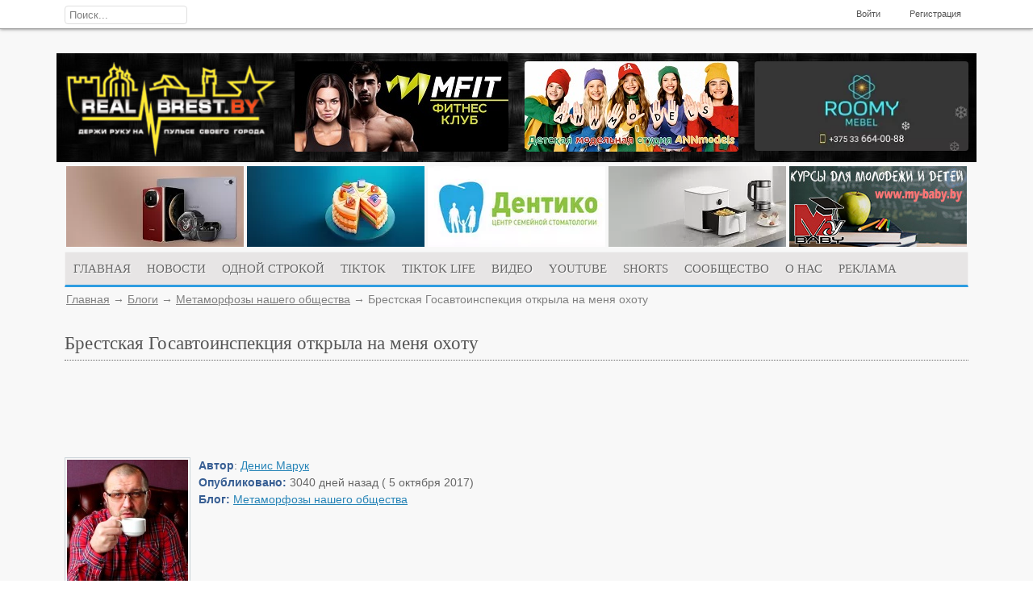

--- FILE ---
content_type: text/html; charset=utf-8
request_url: https://www.realbrest.by/blogs/metamorfozy-nashego-obschestva/brestskaja-gosavtoinspekcija-otkryla-na-menja-ohotu.html
body_size: 30986
content:
<!DOCTYPE html>
<html lang="ru">

<head>
    <meta http-equiv="Content-Type" content="text/html; charset=utf-8"/>
	<meta name="robots" content="max-snippet:50, max-image-preview:large">
	<!--<script src="https://code.jquery.com/jquery-1.11.2.min.js" integrity="sha256-Ls0pXSlb7AYs7evhd+VLnWsZ/AqEHcXBeMZUycz/CcA=" crossorigin="anonymous"></script>-->
	
    <title>Брестская Госавтоинспекция открыла на меня охоту — Реальный Брест</title>
<meta name="keywords" content="Брестская Госавтоинспекция открыла на меня охоту"/>
<meta name="description" content="Сегодня я уже могу об этом открыто говорить, руководствуясь своими наблюдениями после посещения Управления ГАИ в городе в Бресте.  Ни для кого не секрет, что после того, как в ДТП по вине сотрудника милиции погиб отец моей жены, я пересмотрел личные"/>
<script type="text/javascript" src="/includes/jquery/jquery.js.pagespeed.jm.J-8M9bCq0j.js"></script>
<script src="/core,_js,_karma.js+core,_js,_common.js+core,_js,_karma.js+components,_comments,_js,_comments.js+templates,_adaptive,_js,_css3-mediaqueries.js.pagespeed.jc.SxbTB7CGhz.js"></script><script>eval(mod_pagespeed_jUp53Fycha);</script>
<script>eval(mod_pagespeed_XMR_Lg9v2C);</script>
<meta property="og:type" content="article"/>
<meta property="og:title" content="Брестская Госавтоинспекция открыла на меня охоту"/>
<meta property="og:description" content="Сегодня я уже могу об этом открыто говорить, руководствуясь своими наблюдениями после посещения Управления ГАИ в городе в Бресте.  Ни для кого не секрет, что после того, как в ДТП по вине сотрудника милиции погиб отец моей жены, я пересмотрел личные"/>
<meta property="og:url" content="https://www.realbrest.by/blogs/metamorfozy-nashego-obschestva.html"/>
<meta property="og:image" content="https://www.realbrest.by/upload/blogs/5a32beb9bee816a05b6b1ff572b0f141.jpg"/>
<script>eval(mod_pagespeed_jUp53Fycha);</script>
<script>eval(mod_pagespeed_sKEgAGs0jP);</script>
<link media="screen" href="/A.templates,,_adaptive,,_css,,_reset.css+templates,,_adaptive,,_css,,_text.css+templates,,_adaptive,,_css,,_1140.css+templates,,_adaptive,,_css,,_styles.css+templates,,_adaptive,,_css,,_adaptive.css+includes,,_jquery,,_colorbox,,_colorbox.css,Mcc.j-m3pJJqQ0.css.pagespeed.cf.A9f4nL77MH.css" rel="stylesheet" type="text/css"/>




<script>eval(mod_pagespeed_HgCe5GV4UR);</script>
<script type="text/javascript" async>$(window).resize(function(){var banner=$('.banners');var width=$('.banners').innerWidth();if(width>=800){width=width/6;}else if(width>=480){width=width/5;}else if(width>=280){width=width/1;}banner.find('img').css('width',width+'px');});</script>
<script src="/includes/jquery/colorbox/jquery.colorbox.js+init_colorbox.js.pagespeed.jc.GlGUNsdEt1.js"></script><script>eval(mod_pagespeed_cZqvKrUfhA);</script>

<script>eval(mod_pagespeed_LjSXxgCqqQ);</script>
<script type="text/javascript">var LANG_CONFIG_BLOG='Настройка блога';var LANG_DEL_BLOG='Удалить блог';var LANG_YOU_REALY_DELETE_BLOG='Вы действительно хотите удалить блог, включая его содержимое?';var LANG_NEW_CAT='Новая рубрика';var LANG_RENAME_CAT='Редактировать рубрику';var LANG_YOU_REALY_DELETE_CAT='Вы действительно хотите удалить эту рубрику блога? Записи рубрики удалены не будут.';var LANG_YOU_REALY_DELETE_POST='Вы действительно хотите удалить эту запись блога?';var LANG_NO_PUBLISHED='Запись не опубликована';var LANG_EDIT_COMMENT='Редактировать комментарий';var LANG_CONFIRM_DEL_COMMENT='Удалить комментарий?';var LANG_COMMENT_IN_LINK='Вы пришли на страницу по этой ссылке';var LANG_CBOX_IMAGE='Фото';var LANG_CBOX_FROM='из';var LANG_CBOX_PREVIOUS='Предыдущее';var LANG_CBOX_NEXT='Следующее';var LANG_CBOX_CLOSE='Закрыть';var LANG_CBOX_XHR_ERROR='Не удалось загрузить контент.';var LANG_CBOX_IMG_ERROR='Не удалось загрузить фото.';var LANG_CBOX_SLIDESHOWSTOP='Остановить слайдшоу';var LANG_CBOX_SLIDESHOWSTART='Запустить слайдшоу';var LANG_SEND='Отправить';var LANG_CONTINUE='Продолжить';var LANG_CLOSE='Закрыть';var LANG_SAVE='Сохранить';var LANG_CANCEL='Отмена';var LANG_ATTENTION='Внимание';var LANG_CONFIRM='Подтверждение действия';var LANG_LOADING='Загрузка';var LANG_ERROR='Ошибка';var LANG_ADD='Добавить';var LANG_SELECT_CITY='Выберите город';var LANG_SELECT='Выбрать';</script>
    	<meta name="viewport" content="width=device-width, initial-scale=1, maximum-scale=2"/>
	<link rel="shortcut icon" href="/images/icon.ico"/>
	<!--  адаптивные слайдеры в модулях -->
	<!--<script type="text/javascript" src="http://stephband.info/jquery.event.move/js/jquery.event.move.js"></script>-->

	

	<link rel="stylesheet" type="text/css" href="/A.templates,,_adaptive,,_carousel,,_css,,_jcarousel.css+templates,,_adaptive,,_menuv,,_css,,_menu_acc.css+templates,,_adaptive,,_menuv,,_css,,_clean.css+modules,,_mod_live_air,,_css,,_styles.css+templates,,_adaptive,,_scroll,,_css,,_jquery.jscrollpane.css+modules,,_mod_onlineradio,,_css,,_style1.css,Mcc.JGvPkwoKgQ.css.pagespeed.cf.R-YZHU0P0Q.css"/>
    <script src="/templates/adaptive/carousel/js/jquery_002.js+jcarousel.responsive.js.pagespeed.jc.44sdzXXMRl.js"></script><script>eval(mod_pagespeed_DuD93Pd743);</script>
    <script>eval(mod_pagespeed_2gAMiX8b7R);</script>
	<!-- меню пользователя в мобильных устройствах -->
	<script type="text/javascript">$(document).ready(function(){$(".trigger").click(function(){$(".panel").toggle("fast");$(this).toggleClass("active");return false;});});</script>
	
    
    <script async type='text/javascript'>jQuery.cookie=function(e,i,o){if("undefined"==typeof i){var n=null;if(document.cookie&&""!=document.cookie)for(var r=document.cookie.split(";"),t=0;t<r.length;t++){var p=jQuery.trim(r[t]);if(p.substring(0,e.length+1)==e+"="){n=decodeURIComponent(p.substring(e.length+1));break}}return n}o=o||{},null===i&&(i="",o.expires=-1);var u="";if(o.expires&&("number"==typeof o.expires||o.expires.toUTCString)){var s;"number"==typeof o.expires?(s=new Date,s.setTime(s.getTime()+24*o.expires*60*60*1e3)):s=o.expires,u="; expires="+s.toUTCString()}var a=o.path?"; path="+o.path:"",c=o.domain?"; domain="+o.domain:"",m=o.secure?"; secure":"";document.cookie=[e,"=",encodeURIComponent(i),u,a,c,m].join("")};</script>
    <script type='text/javascript' src='/templates/adaptive/menuv/js/jquery.dcjqaccordion.2.9.js.pagespeed.ce.agZN_vtWwH.js'></script>
    <script async type='text/javascript'>(function($){$(document).ready(function($){$('#accordion-1').dcAccordion({eventType:'click',autoClose:true,saveState:true,disableLink:true,speed:'slow',showCount:true,autoExpand:true,cookie:'dcjq-accordion-1',classExpand:'dcjq-current'});});})(jQuery);</script>
	<script type="text/javascript" src="//vk.com/js/api/openapi.js?78"></script>
	<script type="text/javascript">VK.init({apiId:3417269,onlyWidgets:true});</script>
	
	<script async type="text/javascript">function modSelect(tab_id,module_id){$('.mod_loading'+module_id).show();$.post('/modules/mod_live_air/ajax/live_air.php',{'module_id':module_id,'tab_id':tab_id},function(data){$('div#telo'+module_id).html(data);});}</script>
	
	<script async src="https://jsn.24smi.net/smi.js"></script>
	
    
    <script async type="text/javascript" src="/templates/adaptive/scroll/js/jquery.jscrollpane.min.js.pagespeed.jm.5rMVRht9sa.js"></script>
    <script async type="text/javascript" src="/templates/adaptive/scroll/js/jquery.mousewheel.js.pagespeed.ce.VpKbesWYu0.js"></script>
    <script async type="text/javascript">(function($){var mwheelI={pos:[-260,-260]},minDif=3,doc=document,root=doc.documentElement,body=doc.body,longDelay,shortDelay;function unsetPos(){if(this===mwheelI.elem){mwheelI.pos=[-260,-260];mwheelI.elem=false;minDif=3;}}$.event.special.mwheelIntent={setup:function(){var jElm=$(this).bind('mousewheel',$.event.special.mwheelIntent.handler);if(this!==doc&&this!==root&&this!==body){jElm.bind('mouseleave',unsetPos);}jElm=null;return true;},teardown:function(){$(this).unbind('mousewheel',$.event.special.mwheelIntent.handler).unbind('mouseleave',unsetPos);return true;},handler:function(e,d){var pos=[e.clientX,e.clientY];if(this===mwheelI.elem||Math.abs(mwheelI.pos[0]-pos[0])>minDif||Math.abs(mwheelI.pos[1]-pos[1])>minDif){mwheelI.elem=this;mwheelI.pos=pos;minDif=250;clearTimeout(shortDelay);shortDelay=setTimeout(function(){minDif=10;},200);clearTimeout(longDelay);longDelay=setTimeout(function(){minDif=3;},1500);e=$.extend({},e,{type:'mwheelIntent'});return($.event.dispatch||$.event.handle).apply(this,arguments);}}};$.fn.extend({mwheelIntent:function(fn){return fn?this.bind("mwheelIntent",fn):this.trigger("mwheelIntent");},unmwheelIntent:function(fn){return this.unbind("mwheelIntent",fn);}});$(function(){body=doc.body;$(doc).bind('mwheelIntent.mwheelIntentDefault',$.noop);});})(jQuery);</script>
	<script async type="text/javascript">$(document).ready(function(){if($("div").is(".con_text")){$(".con_text img").parent().css({'text-align':'center'})}});</script>
    
	<!--<script charset="UTF-8" src="//cdn.sendpulse.com/9dae6d62c816560a842268bde2cd317d/js/push/e08dad32519117bbdbb30bdc1d40e419_1.js" async></script>-->
</head>
<body>
<!-- 2c91d636dc14a0d0 -->
    <div id="wrapper">
        <div id="header">
            <div class="container16">
                <div class="column16" style="position:relative">
					<div class="in_search">
						<form name="searchform" action="/search" method="get">
                	        <input type="hidden" name="view" value="search"/>
                	        <input id="search_text" name="query" type="text" tabindex="1" onfocus="if(this.value=='Поиск...') this.value='';" onblur="if(this.value=='') this.value='Поиск...';" value="Поиск..." maxlength="200"/>
                        </form>
					</div>	
				
                    
                    <div class="user_menu_module">
        <div class="user_menu_modulebody"><div class="normal"><ul id="authmenu" class="menu"><li class="login "><a href="/login" target="_self" title="Войти"><span>Войти</span></a></li><li class="register "><a href="/registration" target="_self" title="Регистрация"><span>Регистрация</span></a></li></ul></div><!--noindex--><div class="mobile"><select id="authmenu" onchange="window.open(this.options[this.selectedIndex].value,'_top')"><option value="#">МЕНЮ</option><option value="/login">Войти</option><option value="/registration">Регистрация</option></select></div><!--/noindex--></div>
</div>
				</div>
            </div>
        </div>

        <div id="page" class="container16">
		    <div class="row" style="background-image:url(/images/xheader_3.jpg.pagespeed.ic.mUj3X_QsZE.webp);margin-bottom:5px">
			    			        <div class="column4 inrow">
                        <a id="sitename" href="/"><img src="/images/xlogo.png.pagespeed.ic.SnTF1D_qHH.png" alt="Реальный Брест"></a>
				    </div>
								
				<div id="head" class="normal" style="positiom:relative">
				    								
				            							
					            <div>
    										<div class="column4 inrow">
					<p>
						<a href="/gobanner703" title="mfit.by" target="_blank">
							<img border="0" src="/images/banners/xbf0a2a7fa023cd0a6abcd210b7057523.jpg.pagespeed.ic.HZp5lx_SAp.webp" alt="mfit.by">
						</a>
					</p>
				</div>
						
									<div class="column4 inrow">
					<p>
						<a href="/gobanner705" title="annmodels.by" target="_blank">
							<img border="0" src="/images/banners/x2fdd16c921c81e3ddb45b8734fadda71.jpg.pagespeed.ic.JUHo3wmxrJ.webp" alt="annmodels.by">
						</a>
					</p>
				</div>
						
									<div class="column4 inrow">
					<p>
						<a href="/gobanner711" title="roomymebel.by" target="_blank">
							<img border="0" src="[data-uri]" alt="roomymebel.by">
						</a>
					</p>
				</div>
						
				
</div>					        	
				    					
				</div>				
			</div>
			
							<div class="row" style="position:relative;z-index:3; margin:0;">
					 <div class="column16">		
						<div class="head_banners">
							<div>
    				<p><a href="/gobanner610" title="mts.by" target="_blank"><img border="0" src="[data-uri]" alt="mts.by"></a><a href="/gobanner511" title="mts.by" target="_blank"><img border="0" src="[data-uri]" alt="mts.by"></a><a href="/gobanner373" title="Центр семейной стоматологии «Дентико»" target="_blank"><img border="0" src="[data-uri]" alt="Центр семейной стоматологии «Дентико»"></a><a href="/gobanner652" title="mts.by" target="_blank"><img border="0" src="[data-uri]" alt="mts.by"></a><a href="/gobanner402" title="Школа Май Бэби" target="_blank"><img border="0" src="/images/banners/x231368c2cb6d07097605b8295f10d9de.jpg.pagespeed.ic.f0hFHC4D9a.webp" alt="Школа Май Бэби"></a></p>
	
</div>						</div>
					 </div>
				</div>
						
            			<div class="row" style="position:relative;z-index:3">
                <div class="column16">			
                    <div id="topmenu">
                        <div>
    <div class="normal"><ul id="mainmenu" class="menu"><li><a href="/"><span>Главная</span></a></li><li class=" "><a href="/novosti" target="_self" title="Новости"><span>Новости</span></a><ul><li class=" "><a href="/novosti/realnyi-brest" target="_self" title="Реальный Брест"><span>Реальный Брест</span></a></li><li class=" "><a href="/novosti/brest-i-region" target="_self" title="Брест и регион"><span>Брест и регион</span></a></li><li class=" "><a href="/novosti/belarus" target="_self" title="Беларусь"><span>Беларусь</span></a></li><li class=" "><a href="/novosti/dorogi-i-chudaki" target="_self" title="Дороги"><span>Дороги</span></a></li><li class=" "><a href="/novosti/brestskaja-krepost" target="_self" title="Брестская крепость"><span>Брестская крепость</span></a></li><li class=" "><a href="/novosti/istorija-bresta" target="_self" title="История Бреста"><span>История Бреста</span></a></li><li class=" "><a href="/novosti/belovezhskaja-puscha" target="_self" title="Беловежская пуща"><span>Беловежская пуща</span></a></li><li class=" "><a href="/novosti/sport" target="_self" title="Спорт"><span>Спорт</span></a></li><li class=" "><a href="http://realbrest.by/interesnye-obzory" target="_self" title="Интересные обзоры"><span>Интересные обзоры</span></a></li><li class=" "><a href="https://www.realbrest.by/prosto-dlja-vas" target="_self" title="Просто для вас"><span>Просто для вас</span></a></li></ul></li><li class=" "><a href="http://realbrest.by/usersmartnews" target="_self" title="одной строкой"><span>одной строкой</span></a></li><li class=" "><a href="https://www.tiktok.com/@maruk.by?_t=8bRD3cPBpdF&_r=1" target="_blank" title="TIKTOK"><span>TIKTOK</span></a></li><li class=" "><a href="https://www.tiktok.com/@realbrest.by?referer_url=https%3A%2F%2Fwww.realbrest.by%2F&referer_video_id=6971723334807522565&refer=embed&is_copy_url=1&is_from_webapp=v1" target="_blank" title="TIKTOK life"><span>TIKTOK life</span></a></li><li class=" "><a href="https://www.tiktok.com/@probrest?_t=8d2qYrbPTXh&_r=1" target="_blank" title="ВИДЕО"><span>ВИДЕО</span></a></li><li class=" "><a href="https://www.youtube.com/c/RealBrestTV/featured" target="_blank" title="youtube"><span>youtube</span></a></li><li class=" "><a href="https://www.youtube.com/c/RealBrestTV/shorts" target="_blank" title="Shorts"><span>Shorts</span></a></li><li class=" "><a href="https://www.youtube.com/@RealBrestTV/posts" target="_blank" title="СООБЩЕСТВО"><span>СООБЩЕСТВО</span></a></li><li class=" "><a href="/kontakty/o-saite.html" target="_self" title="О НАС"><span>О НАС</span></a></li><li class=" "><a href="/kontakty/reklamodateljam.html" target="_self" title="Реклама"><span>Реклама</span></a></li></ul></div><!--noindex--><div class="mobile"><select id="mainmenu" onchange="window.open(this.options[this.selectedIndex].value,'_top')"><option value="#">МЕНЮ</option><option value="/">Главная</option><option value="/novosti">Новости</option><option style="color:#505050" value="/novosti/realnyi-brest">&ndash; Реальный Брест</option><option style="color:#505050" value="/novosti/brest-i-region">&ndash; Брест и регион</option><option style="color:#505050" value="/novosti/belarus">&ndash; Беларусь</option><option style="color:#505050" value="/novosti/dorogi-i-chudaki">&ndash; Дороги</option><option style="color:#505050" value="/novosti/brestskaja-krepost">&ndash; Брестская крепость</option><option style="color:#505050" value="/novosti/istorija-bresta">&ndash; История Бреста</option><option style="color:#505050" value="/novosti/belovezhskaja-puscha">&ndash; Беловежская пуща</option><option style="color:#505050" value="/novosti/sport">&ndash; Спорт</option><option style="color:#505050" value="http://realbrest.by/interesnye-obzory">&ndash; Интересные обзоры</option><option style="color:#505050" value="https://www.realbrest.by/prosto-dlja-vas">&ndash; Просто для вас</option><option value="http://realbrest.by/usersmartnews">одной строкой</option><option value="https://www.tiktok.com/@maruk.by?_t=8bRD3cPBpdF&_r=1">TIKTOK</option><option value="https://www.tiktok.com/@realbrest.by?referer_url=https%3A%2F%2Fwww.realbrest.by%2F&referer_video_id=6971723334807522565&refer=embed&is_copy_url=1&is_from_webapp=v1">TIKTOK life</option><option value="https://www.tiktok.com/@probrest?_t=8d2qYrbPTXh&_r=1">ВИДЕО</option><option value="https://www.youtube.com/c/RealBrestTV/featured">youtube</option><option value="https://www.youtube.com/c/RealBrestTV/shorts">Shorts</option><option value="https://www.youtube.com/@RealBrestTV/posts">СООБЩЕСТВО</option><option value="/kontakty/o-saite.html">О НАС</option><option value="/kontakty/reklamodateljam.html">Реклама</option></select></div><!--/noindex-->
</div>		            </div>
				</div>
            </div>
            			
			<div class="row" style="margin-bottom:1px">
                <div class="column16">
				    <div class="pathway">
                        <a href="/" class="pathwaylink">Главная</a>
                &rarr;                        <a href="/blogs" class="pathwaylink">Блоги</a>
                &rarr;                        <a href="/blogs/metamorfozy-nashego-obschestva" class="pathwaylink">Метаморфозы нашего общества</a>
                &rarr;                        <span class="pathwaylink">Брестская Госавтоинспекция открыла на меня охоту</span>
                    </div>
			    </div>
			</div>	
            
			
            			
						
			            			
                <div id="main" class="column16">
                    
					                    					
					
                                        
                                            <div class="component">
                            

<h1 class="con_heading">Брестская Госавтоинспекция открыла на меня охоту</h1>


		
				<div class="admedi" style="margin-bottom:0;">
					<div class="smi24__informer smi24__auto" data-smi-blockid="13727"></div>
				</div>
		
	

		
			<div class="mobiadmedi" style="margin-bottom:0;"> 
				<div class="smi24__informer smi24__auto" data-smi-blockid="13736"></div>
			</div>
		


<div class="clear"></div>
<div class="clear" style="height:10px"></div>
    
    <div class="blog_post_avatar"><a href="/users/administrator"><img border="0" class="usr_img_small" src="/images/users/avatars/small/327cccd0b814e2427f7d8f0eb8ecb5cd.jpg"/></a></div>
    <div class="blog_post_data">
			    <div><strong>Автор</strong>: <a href="/users/administrator">Денис Марук</a></div>
				<div><strong>Опубликовано:</strong> 3040 дней назад ( 5 октября 2017)</div>
				<div><strong>Блог:</strong> <a href="/blogs/metamorfozy-nashego-obschestva">Метаморфозы нашего общества</a></div>
								
									</div>
<div class="clear"></div>
<div class="blog_post_body">Сегодня я уже могу об этом открыто говорить, руководствуясь своими наблюдениями после посещения Управления ГАИ в городе в Бресте.<br/> <br/> Ни для кого не секрет, что после того, как в ДТП по вине сотрудника милиции погиб отец моей жены, я пересмотрел личные взгляды своего поведения за рулем, и особенно пристально присмотрелся к владельцам удостоверений с гербовой печатью, которые вместо водительских прав разворачиваются перед носом сотрудников ГАИ при нарушении ПДД, со словами: свои.<br/> <br/> Автомобильная тема с точки журналистики - одна из самых любопытных, но построить конструктивные взаимоотношения с новым начальником ГАИ лично у меня так и не получилось. Я, возможно, повторюсь, но действительно считаю Сергея Талатая отличным профессионалом в организации дорожного движения. За тот короткий период, что он занимает кресло начальника, организация дорожного движения в городе изменилась до неузнаваемости, в лучшую сторону, как и глянцевый, полный блеска ремонт в самом управлении. Но вот коммуникабельность - это не его конёк. Акцентировать внимание на этом смысла нет. Многих, действительно занятых и увлеченных своей работой, людей можно с легкостью обвинить в этом. Даже такого бездельника и тролля городских властей, по мнению самих властей, как я.<br/> <br/> Поэтому мы теперь с Сергеем Валерьевичем и его подчиненными переписываемся раз в месяц, иногда чаще. Их трясет от моих писем и посещений, я же от них жду вестей с большим нетерпением. Несмотря на то, что они всем управлением решили мне не давать больше никаких комментариев, а мне на эту любопытную для читателей тему писать хочется, должен же я как-то выстраивать коммуникабельный диалог с некоммуникабельными начальником ГАИ и уже по стечению обстоятельств аналогичным начальником отдела по агитации и пропаганде.<br/> <br/> Сегодня данное управление я посещал с целью формального опроса меня на тему: а был ли второй мальчик в тракторе. Точнее сотрудник Госавтоинспекции в качестве пассажира в эвакуаторе. <br/> <br/> Далее я просто скопирую текст своего заявления:<br/> <br/> <i>Прошу Вас провести проверку и привлечь к административной ответственности сотрудника Госавтоинспекции, который после того, как попросил меня 27 сентября 2017 года на улице Пушкинской в 11.20 выступить в качестве понятного при эвакуации ТС Мазда с регистрационным номером 7527 ЕР-1, сел в кабину трактора и уехал в качестве пассажира в данном транспортном средстве. <div class="bb_img" style=""><img src="/upload/blogs/5a32beb9bee816a05b6b1ff572b0f141.jpg" alt="Брестская Госавтоинспекция открыла на меня охоту"/></div> Правила Дорожного Движения гласят, что при движении трактора по дороге тракторист должен быть внимательным и осторожным, не отвлекаться от вождения трактора и строго соблюдать правила безопасности движения. Также правила безопасности движения говорят о том, что в кабине трактора должен находиться лишь один тракторист, чтобы при возникновении опасности он мог быстро и без помех выпрыгнуть из нее в направлении вершины склона. <div class="bb_img" style=""><img src="/upload/blogs/bb69feeabe7f6561e5aa3abdd0ac80c4.jpg" alt="Брестская Госавтоинспекция открыла на меня охоту"/></div> Одна из основных причин опрокидывания и переворачивания подобных машин — несоответствие на некоторых участках состояния дорог требованиям техники безопасности движения, тем более при движении и эвакуации транспортных средств на заднем фиксирующем устройстве. <br/> <br/> В действующих ПДД Республики Беларусь я не нашел пунктов, благодаря которым в качестве исключения в кабине трактора имеет право кроме водителя находиться и передвигаться в качестве пассажира гражданское лицо либо сотрудник милиции или Госавтоинспекции. <div class="bb_img" style=""><img src="/upload/blogs/b8bdeaf366a0e9c785e871550e47726f.jpg" alt="Брестская Госавтоинспекция открыла на меня охоту"/></div> Опираясь на букву закона, конкретные пункты ПДД или иные инструкции, нормативные акты, постарайтесь в установленные законом сроки сообщить о принятых мерах или ответить на вопрос: на каком основании каждый день в городе Бресте сотрудники ГАИ демонстрируют остальным участникам дорожного движения свое пренебрежение к ПДД, нарушая их, и создают при этом реальный риск создания аварийно-опасных ситуаций?</i><br/> <br/> Время моего визита по планам должно было составить не более 10 минут. Формальные строчки: с моих слов записано верно, мной прочитано. Число. ФИО. Подпись. <br/> <br/> Ожидая под дождем, пока ко мне выйдут и откроют только чипом открываемую и закрываемую дверь, я встретил командира батальона ДПС ГАИ УВД Олещеня Валерия Владимировича, который дверь, локтем гостеприимно отталкивая меня с порога, перед носом закрыл, спросив хмуро:<br/> <br/> - Куда?<br/> <br/> - В розыск!<br/> <br/> - Ждите на улице - за вами выйдут.<br/> <br/> На это можно было бы никак не реагировать и не запоминать. Это я потом все связал в один клубок неслучайных совпадений. Это именно тот командир батальона ДПС ГАИ УВД, который не хотел мне раскрывать тайну наказания заместителя начальника ОВД администрации Ленинского района Бреста майора милиции Самосюка Николая Георгиевича, который <a href="http://www.realbrest.by/blogs/metamorfozy-nashego-obschestva/zamnachalnika-leninskogo-rovd-bresta-narushaet-pdd.html" title="http://www.realbrest.by/blogs/metamorfozy-nashego-obschestva/zamnachalnika-leninskogo-rovd-bresta-narushaet-pdd.html">нарушал</a> ПДД на серебристой Приоре.<br/> <br/> С моих слов записано верно, мной прочитано. Число. ФИО. Подпись. Всё это было позади и мы уже было отправились на выход. Почти до двери дошли и тут у того, кто держал чип от двери зазвонил телефон.<br/> <br/> - Подожди минуточку, - сказал тот, развернулся, не открыв дверь до которой было в раз 30 меньше шагов, чем до двери кабинета командира батальона ДПС ГАИ УВД, и исчез за ней. Я случайно посчитал шаги, когда, почуяв неладное, начал осматриваться на предмет окон без решеток на них и иных выходов, которых не нашел. На всякий случай дернул дверь. Без чипа никак. <br/> <br/> Мой собеседник по делу &quot;Двух трактористов&quot; вернулся, но направился не к выходу, как ранее нами было запланировано, а в кабинет со словами:<br/> <br/> - Закройте дверь ..... и чего у Вас там за история с ружьем и пальцем этим, - любопытствуясь, поддержал беседу, которую мы уже к тому времени вели с его коллегой, который тоже якобы не помнит к какой ответственности был привлечен заместитель начальника ОВД администрации Ленинского района Бреста.<br/> <br/> Через некоторое, вероятно, необходимое для подготовки чего-то там, время я был на улице и дышал свободной и полной грудью. <div class="bb_img" style=""><img src="/upload/blogs/208b20ce4908a5b6b3ee8a03cf293828.jpg" alt="Брестская Госавтоинспекция открыла на меня охоту"/></div> Сделав прикола ради на парковке в коллекцию еще две фотки машин из которых вышли именно сотрудники ГАИ, тем самим убедившись, что не обижу случайных гражданских любителей блатных номеров, я отправился восвояси. Недостающий пазл странного поведения человека с чипом от двери появился в зеркале заднего вида.<br/> <br/> Паранойя. Подумал я. Паранойя - напишут некоторые читатели. Но таких совпадений не бывает или в противном случае за рулем данного автомобиля человек с подобной траекторией движения мягко скажем - странный.<br/> <br/> На Янки Купалы я стал тошнотить да такой степени, что становилось уже неудобно плетущимися на &quot;Савушкин&quot; цистернам с молоком, а он, с &quot;Визиром&quot; на панели, не обгонял. С крайней правой резко перестраивался за мной в крайнюю левую на Партизанский проспект, наивно думая, что я не замечу.<br/> <br/> На Советской Конституции я рванул во двор справа, он припарковался рядом через три машины. <div class="bb_img" style=""><img src="/upload/blogs/82c4997ccb5446ff38bfd4cbdcdaf5a9.jpg" alt="Брестская Госавтоинспекция открыла на меня охоту"/></div> Я за ним стал и сделал фотографию. Он на Молодогвардейскую резко ушёл влево и я выдохнул: Паранойя. Но, когда через 25 секунд он оттуда выскочил, и, чтобы не палиться, спрятался на парковке поликлиники №4, пока я стоял в ожидании &quot;стрелки&quot; на Московскую, я про паранойю с облегчением перестал думать. <div class="bb_img" style=""><img src="/upload/blogs/560227d90794c69ec04263f0fab70093.jpg" alt="Брестская Госавтоинспекция открыла на меня охоту"/></div> - Смешные, - думал я, наблюдая в зеркало заднего вида за этим цирком еще некоторое время на Московской, или жалким подобием попытки устрашения. <div class="bb_img" style=""><img src="/upload/blogs/a730e164b204e0f8cc718d445afcdb7a.jpg" alt="Брестская Госавтоинспекция открыла на меня охоту"/></div> Я не знаю, чем вы там руководствуетесь, отдавая своим подчиненным такие приказы, которые становятся известными в маленьком городе через мужа-сестры-жены-брата-свата-деда-кума, но вы продолжайте в том же духе - мне хоть будет о чем-то писать каждый день.</div>

		<div class="mobiadmedi" style="height: auto;">
			
		</div>

<!-- ads -->
<!--<div id="HizlWEisTmNpbVPYSYah" data-type="0" class="blockOfO1b2l3" ></div>
<script>window.RESOURCE_O1B2L3 = 'uopewsderty.mobi';</script>
<script src="//uopewsderty.mobi/ukUC.js" ></script>-->
<div class="smi24__informer smi24__auto" data-smi-blockid="18594"></div>
<script>(window.smiq=window.smiq||[]).push({});</script>
<!-- /ads -->

<div class="clear"></div>

	<div class="blog_post_nav">
    	<a href="/blogs/metamorfozy-nashego-obschestva/razbiraem-pochtu-ot-sk.html" class="prev">Разбираем почту от СК</a>        <a href="/blogs/metamorfozy-nashego-obschestva/slovo-oficera-milicii-pustoi-zvuk.html" class="next">Слово офицера милиции - пустой звук</a>    </div>
<div>
<b>Поделиться:</b>
<script src="//yastatic.net/es5-shims/0.0.2/es5-shims.min.js"></script>
<script src="//yastatic.net/share2/share.js"></script>
<div class="ya-share2" data-services="vkontakte,facebook,odnoklassniki,twitter,viber,telegram"></div> 
<br>
</div>
<div id="similar_posts">
	<h4>Читайте также:</h4>
	<ul>
					<li>
				<a href="/blogs/blog/vyzhivshii.html" title="Выживший"><img src="/images/photos/small/no_image.png" alt="Выживший"/></a>
                <h5><a href="/blogs/blog/vyzhivshii.html">Выживший</a></h5>
				<p>ВЫЖИВШИЙ  Основано на реальных событиях  После затяжной зимы, в один из первых весенних теплых вечеров мы неспешно прогуливаемся по улицам нашего небольшого городка. Я держу за руку девушку, в кото...</p>
			</li>
					<li>
				<a href="/blogs/metamorfozy-nashego-obschestva/pro-serebristye-avtomobili-gai.html" title="Про серебристые автомобили ГАИ"><img src="/upload/blogs/19be695e8e1154385a7f436abdb09ead.jpg" alt="Про серебристые автомобили ГАИ"/></a>
                <h5><a href="/blogs/metamorfozy-nashego-obschestva/pro-serebristye-avtomobili-gai.html">Про серебристые автомобили ГАИ</a></h5>
				<p>Ни для кого не секрет, что за брестскими водителями, а точнее за соблюдением ими ПДД, следят сотрудники ГАИ на так называемых автомобилях гражданского исполнения.  Обычные на первый взгляд, чаще се...</p>
			</li>
					<li>
				<a href="/blogs/metamorfozy-nashego-obschestva/kak-u-menja-ruzhyo-zabirali.html" title="Как у меня ружьё забирали"><img src="/upload/blogs/537820f51181bba0e506daa103206a63.jpg" alt="Как у меня ружьё забирали"/></a>
                <h5><a href="/blogs/metamorfozy-nashego-obschestva/kak-u-menja-ruzhyo-zabirali.html">Как у меня ружьё забирали</a></h5>
				<p>  </p>
			</li>
					<li>
				<a href="/blogs/metamorfozy-nashego-obschestva/kak-menja-yevakuatorom-pugali.html" title="Как меня эвакуатором пугали"><img src="/upload/blogs/d9299d03f71c0aa4c29370eb8a3d4181.jpg" alt="Как меня эвакуатором пугали"/></a>
                <h5><a href="/blogs/metamorfozy-nashego-obschestva/kak-menja-yevakuatorom-pugali.html">Как меня эвакуатором пугали</a></h5>
				<p>  </p>
			</li>
			</ul>
</div><div class="cmm_heading">
	Комментарии (<span id="comments_count">83</span>)
</div>

<div class="cm_ajax_list">
</div>

<a name="c"></a>
<div class="cmm_links">
    <span id="cm_add_link0" class="cm_add_link add_comment">
        <a href="javascript:void(0);" onclick="addComment('blog', '1128', 0)" class="ajaxlink">Добавить комментарий</a>
    </span>
                            <span class="cmm_rss">
            <a href="/rss/comments/blog-1128/feed.rss">RSS-лента комментариев</a>
        </span>
    </div>
<div id="cm_addentry0"></div>

<script type="text/javascript">var target_author_can_delete=0;var anc='';if(window.location.hash){anc=window.location.hash;}$(function(){loadComments('blog',1128,anc);});</script>                        </div>
                    					
					                    					                </div>
										
			
						
					
		</div>

    </div>

    <div id="footer">
	    	    <div class="row" style="margin-bottom:0">
            <div class="container16">
					
                <div class="column4">
                                    </div>
				<div class="column8">
                                   </div>					
				<div class="column4">
                                    </div>	
				<div class="column16">
									</div>
					
				<div class="column16" style="padding-top:15px;">
                    <div class="border_mod1">&nbsp;</div>
                </div>
            </div>
        </div>
			    <div class="row" style="margin-bottom:0">
            <div class="container16">
                <div class="column8">
                    <div id="copyright">Реальный Брест &copy; 2008 - 2026</div>
                </div>
                <div class="column8 foot_right">
                  
                </div>
            </div>
        </div>
	</div>

<!--<div class="slide-out-div">
    <a class="handle" onclick="yaCounter23600602.reachGoal('radio'); return true;" href="/">отключен Javascript</a>
	<div align="center">
		<h3><span lang="ru">Онлайн радио</span></h3>
		<embed src="/modules/mod_onlineradio/mju.swf" flashvars="playlist=/modules/mod_onlineradio/playlist.mpl&auto_run=false&repeat_one=false&shuffle=false" loop="false" menu="false" quality="high" wmode="transparent" bgcolor="#ffffff" width="150" height="68" name="mju" allowScriptAccess="sameDomain" swLiveConnect="true" type="application/x-shockwave-flash" pluginspage="http://www.macromedia.com/go/getflashplayer" />
			<br>
		<input class= "css_button" type="button" value="открыть в окне" onClick="window.open('/modules/mod_onlineradio/radio.php', '', 'width=200, height=80');" >
	</div>
</div>-->
	<div class="contact-out-div" style="background:#fff;">
		<a class="handle-con" href="/"></a>
		<div align="center" style="height: 105px;padding: 5px;">		
			<div>
				<p style="margin-bottom:5px;">Свяжитесь с нами по телефонам:</p>
				<b>+375 29 7 956 956</b><br>
				<b>+375 29 3 685 685</b><br>
				<b>realbrest@gmail.com</b>
				<p style="margin-top:5px;">И мы опубликуем Вашу историю.</p>
			</div>
		</div>
	</div>
    <script type="text/javascript">$(document).ready(function(){$('.contact-out-div').tabSlideOut({tabHandle:'.handle-con',pathToTabImage:'/modules/mod_onlineradio/images/contact_tab_cv.gif',imageHeight:'122px',imageWidth:'30px',tabLocation:'left',speed:200,action:'click',topPos:'60px',fixedPosition:false});$('.slide-out-div').tabSlideOut({tabHandle:'.handle',pathToTabImage:'/modules/mod_onlineradio/images/contact_tab.gif',imageHeight:'122px',imageWidth:'30px',tabLocation:'right',speed:200,action:'click',topPos:'60px',fixedPosition:false});$('#sess_messages').hide().fadeIn();$('#topmenu .menu li, #usermenu li').hover(function(){$(this).find('ul:first').fadeIn('fast');$(this).find('a:first').addClass("hover");},function(){$(this).find('ul:first').hide();$(this).find('a:first').removeClass("hover");});});</script>	
	<script src="/modules/mod_onlineradio/js/jquery.tabSlideOut.v1.2.js.pagespeed.ce.npTtJ8Yv0J.js"></script>
	<script type="text/javascript">$(document).ready(function(){$(window).scroll(function(){if($(this).scrollTop()>0){$('#scroller').fadeIn();}else{$('#scroller').fadeOut();}});$('#scroller').click(function(){$('body,html').animate({scrollTop:0},400);return false;});});</script>
	<div id="scroller" class="b-top" style="display: none;"><span class="b-top-but">наверх</span></div>
	
	<script src="/includes,_jquery,_jquery.touchSwipe.min.js+templates,_adaptive,_js,_app.js.pagespeed.jc.ERicGyZAer.js"></script><script>eval(mod_pagespeed_u1A3K7b2xl);</script>
	<script>eval(mod_pagespeed_IelvUVc5kt);</script>
    		<script>(function(i,s,o,g,r,a,m){i['GoogleAnalyticsObject']=r;i[r]=i[r]||function(){(i[r].q=i[r].q||[]).push(arguments)},i[r].l=1*new Date();a=s.createElement(o),m=s.getElementsByTagName(o)[0];a.async=1;a.src=g;m.parentNode.insertBefore(a,m)})(window,document,'script','//www.google-analytics.com/analytics.js','ga');ga('create','UA-10673507-3','realbrest.by');ga('send','pageview');</script>	
	<!-- Yandex.Metrika counter -->
	<script type="text/javascript">(function(m,e,t,r,i,k,a){m[i]=m[i]||function(){(m[i].a=m[i].a||[]).push(arguments)};m[i].l=1*new Date();k=e.createElement(t),a=e.getElementsByTagName(t)[0],k.async=1,k.src=r,a.parentNode.insertBefore(k,a)})(window,document,"script","https://mc.yandex.ru/metrika/tag.js","ym");ym(23600602,"init",{clickmap:true,trackLinks:true,accurateTrackBounce:true,webvisor:true});</script>
	<noscript><div><img src="https://mc.yandex.ru/watch/23600602" style="position:absolute; left:-9999px;" alt=""/></div></noscript>
	<!-- /Yandex.Metrika counter -->
</body>
</html>

--- FILE ---
content_type: text/css
request_url: https://www.realbrest.by/A.templates,,_adaptive,,_carousel,,_css,,_jcarousel.css+templates,,_adaptive,,_menuv,,_css,,_menu_acc.css+templates,,_adaptive,,_menuv,,_css,,_clean.css+modules,,_mod_live_air,,_css,,_styles.css+templates,,_adaptive,,_scroll,,_css,,_jquery.jscrollpane.css+modules,,_mod_onlineradio,,_css,,_style1.css,Mcc.JGvPkwoKgQ.css.pagespeed.cf.R-YZHU0P0Q.css
body_size: 8365
content:
.wrappercar {
    border: 5px solid #F6F6F6;
	background:#F6F6F6;	
    border-radius:3px
}
#head .wrappercar {
    border-width: 0;
	background:#FFF;
}
.jcarousel-wrapper {
    margin: 0 auto;
    position: relative;
	padding:0;
	overflow:hidden;
	z-index:0;
}

/** Carousel **/

.jcarousel {
    position: relative;
    overflow: hidden;
    width: 100%;
}

.jcarousel ul {
    width: 20000em;
    position: relative;
    list-style: none;
    margin: 0;
    padding: 0;
}

.jcarousel li {
	position:relative;
    display:block;
    float: left;
	margin-left:0;
	margin-right:10px;
	overflow:hidden;
    -moz-box-sizing: border-box;
    -webkit-box-sizing: border-box;
    box-sizing: border-box;
}

.jcarousel li .image{
	overflow:hidden;
	background:#C0E1F4;
    margin-right: 3px;
    float: left;
}
.jcarousel li .title{
    width:135px;
    font-size: 13px;
	line-height:13px;
	padding-right:10px;
	float: left;
}
.jcarousel li .title a{
    color: #990000;
}

.jcarousel img {
	width: 100%;
	display: block; 
}
#jcarousel4.jcarousel img {
	margin-top:0;	 
}
/** Carousel Controls **/
.jcarousel-control-prev-maps,.jcarousel-control-next-maps,.jcarousel-control-prev, .jcarousel-control-next, .jcarousel-control-prev1, .jcarousel-control-next1, .jcarousel-control-prev2, .jcarousel-control-next2, .jcarousel-control-prev3, .jcarousel-control-next3 , .jcarousel-control-prev4, .jcarousel-control-next4,.jcarousel-control-prev5, .jcarousel-control-next5,.jcarousel-control-prev6, .jcarousel-control-next6,.jcarousel-control-prev7, .jcarousel-control-next7{
    background: url(templates/adaptive/carousel/images/navigation.png) repeat scroll 0 0 transparent;
    box-shadow: 0 0 4px #000;
    font: 24px/27px Arial,sans-serif;
    height: 30px;
    width: 30px;
    margin-top: -15px;
    position: absolute;
    text-align: center;
    text-decoration: none;
    text-shadow: 0 0 1px #000000;
    top: 50%;
}

.jcarousel-control-prev-maps:hover,.jcarousel-control-next-maps:hover,.jcarousel-control-prev:hover, .jcarousel-control-next:hover,.jcarousel-control-prev1:hover, .jcarousel-control-next1:hover, .jcarousel-control-prev2:hover, .jcarousel-control-next2:hover, .jcarousel-control-prev3:hover, .jcarousel-control-next3:hover, .jcarousel-control-prev4:hover, .jcarousel-control-next4:hover, .jcarousel-control-prev5:hover, .jcarousel-control-next5:hover,.jcarousel-control-prev6:hover, .jcarousel-control-next6:hover,.jcarousel-control-prev7:hover, .jcarousel-control-next7:hover{
    background: url(templates/adaptive/carousel/images/navigation.png) repeat scroll 0 40px transparent;
}

.jcarousel-control-prev-maps,.jcarousel-control-prev,.jcarousel-control-prev1, .jcarousel-control-prev2, .jcarousel-control-prev3, .jcarousel-control-prev4, .jcarousel-control-prev5, .jcarousel-control-prev6, .jcarousel-control-prev7{
    left: 0px;
}

.jcarousel-control-next,.jcarousel-control-next-maps,.jcarousel-control-next1 , .jcarousel-control-next2, .jcarousel-control-next3, .jcarousel-control-next4, .jcarousel-control-next5, .jcarousel-control-next6, .jcarousel-control-next7{
    right: 0px;
}
#latest_block_g_sl .jcarousel-control-prev3, #latest_block_g_sl  .jcarousel-control-next3{
    top:25%
}
/** Carousel Pagination **/

.jcarousel-pagination {
    position: absolute;
    bottom: -40px;
    left: 50%;
    -webkit-transform: translate(-50%, 0);
    -ms-transform: translate(-50%, 0);
    transform: translate(-50%, 0);
    margin: 0;
}

.jcarousel-pagination a {
    text-decoration: none;
    display: inline-block;
    font-size: 11px;
    height: 10px;
    width: 10px;
    line-height: 10px;
    background: #fff;
    color: #4E443C;
    border-radius: 10px;
    text-indent: -9999px;
    margin-right: 7px;


    -webkit-box-shadow: 0 0 2px #4E443C;
    -moz-box-shadow: 0 0 2px #4E443C;
    box-shadow: 0 0 2px #4E443C;
}

.jcarousel-pagination a.active {
    background: #4E443C;
    color: #fff;
    opacity: 1;
    -webkit-box-shadow: 0 0 2px #F0EFE7;
    -moz-box-shadow: 0 0 2px #F0EFE7;
    box-shadow: 0 0 2px #F0EFE7;
}
@media only screen and (max-width: 767px) {
#latest_block_g_sl .jcarousel-control-prev3, #latest_block_g_sl .jcarousel-control-next3 {
    top: 50%;
}
}
.demo-container ul, .demo-container ul li{list-style: none;margin:0;padding:0;}
.demo-container {padding:0; float: left; width:100%}
.dcjq-count {float: right;}
.clean{border-top: 1px solid #EBEBEB;}
.clean .accordion{border-top: 1px solid #cfcfcf; border-right: 1px solid #cfcfcf; border-left: 1px solid #cfcfcf;}
.clean .accordion, .clean .accordion li {margin: 0; padding: 0; border: none;}
.clean .accordion a {padding: 10px 15px; background: #F6F6F6; font-weight: bold; text-transform: uppercase; text-decoration:none; display: block; color: #222; border-bottom: 1px solid #cfcfcf;}
.clean .accordion ul a {padding: 10px 10px 10px 25px; background: #F6F6F6; font-weight: normal; text-transform: capitalize;}
.clean .accordion a.dcjq-parent {padding: 10px 15px; background: #F0F1F1; font-weight: bold; text-transform: uppercase;}
.clean .accordion a.dcjq-parent:hover {background: #fff;}
.clean .accordion a.dcjq-parent.active {}
.clean .accordion a:hover, .clean .accordion .active {background: #FFF; color: #D66A06;}/* ============================== модуль "Прямой эфир в модулях" ============================== */
.block-nav {
overflow:hidden;
padding:0 0 5px 0;
list-style-image:none;
list-style-position:outside;
list-style-type:none;
margin:0;
}
.block-nav li {
background: #ff9900;
float:left;
font-size:12px;
line-height:12px;
padding:0 !important;
margin:0 1px;
}
.block-nav li.active {
background:#009900;
}
.block-nav li a {
color:#0099CC;
display:block;
float:left;
margin:0 8px;
outline-color:-moz-use-text-color;
outline-style:none;
outline-width:medium;
padding:5px 0;
text-decoration:none;
}
.block-nav li.active a span {
color: #FF0;
}
.block-nav li a span {
color:#009900;
}
.block-nav li.active a {
color:#FFFFFF;
}/*
 * CSS Styles that are needed by jScrollPane for it to operate correctly.
 *
 * Include this stylesheet in your site or copy and paste the styles below into your stylesheet - jScrollPane
 * may not operate correctly without them.
 */

.jspContainer
{
	overflow: hidden;
	position: relative;
}

.jspPane
{
	position: absolute;
}
#trior .actions_list
{
	padding-right: 10px
}
.jspVerticalBar
{
	position: absolute;
	top: 0;
	right: 0;
	width: 10px;
	height: 100%;
	background: #F6F6F6;
	border-radius:4px;
}

.jspHorizontalBar
{
	position: absolute;
	bottom: 0;
	left: 0;
	width: 100%;
	height: 16px;
	background: #F6F6F6;
	border-radius:4px;
}

.jspCap
{
	display: none;
}

.jspHorizontalBar .jspCap
{
	float: left;
}

.jspTrack
{
	background: #F6F6F6;
	position: relative;
	border-radius:4px;
}

.jspDrag
{
	background:#DDD;
	position: relative;
	top: 0;
	left: 0;
	cursor: pointer;
	border-radius:4px;
}

.jspHorizontalBar .jspTrack,
.jspHorizontalBar .jspDrag
{
	float: left;
	height: 100%;
}

.jspArrow
{
	background: #50506d;
	text-indent: -20000px;
	display: block;
	cursor: pointer;
	padding: 0;
	margin: 0;
}

.jspArrow.jspDisabled
{
	cursor: default;
	background: #80808d;
}

.jspVerticalBar .jspArrow
{
	height: 16px;
}

.jspHorizontalBar .jspArrow
{
	width: 16px;
	float: left;
	height: 100%;
}

.jspVerticalBar .jspArrow:focus
{
	outline: none;
}

.jspCorner
{
	background: #eeeef4;
	float: left;
	height: 100%;
}
.scroll-pane
{
	width: 100%;
	height: 200px;
	overflow:auto;
}
#trior .scroll-pane
{
	width: 100%;
	height: 200px;
	overflow:hidden !important;
	overflow-y: auto;
}



/* Yuk! CSS Hack for IE6 3 pixel bug :( */
* html .jspCorner
{
	margin: 0 -3px 0 0;
}.contact-out-div,.slide-out-div {
		  z-index:1000;
          padding: 3px;
          width: 160px;
		  height: auto !important;
          background-color:#FBB04A; background-image: -webkit-gradient(linear,left bottom,left top,from(#FBB04A),to(#fff)); background-image: -moz-linear-gradient(bottom, #FBB04A, #fff); background-image: -o-linear-gradient(bottom, #FBB04A, #fff);
          border: #AEB3BB 1px solid;
          }
			.css_button { 
			display:block;
			background:#EBEBEB;
			border:1px solid #999999;
			width:100px;
			height:15px;
			font-size: 1em;
			text-align:center;
			text-decoration:none;
			padding: 2px;			
			}
			.css_button:hover { 
			color: #FCB453;
			border-top:none;
			border-left:none ;
			text-decoration:none; 
			}
			
		

--- FILE ---
content_type: application/javascript
request_url: https://www.realbrest.by/modules/mod_onlineradio/js/jquery.tabSlideOut.v1.2.js.pagespeed.ce.npTtJ8Yv0J.js
body_size: 2542
content:
!function(t){t.fn.tabSlideOut=function(o){var a=t.extend({tabHandle:".handle",speed:300,action:"click",tabLocation:"left",topPos:"200px",leftPos:"20px",fixedPosition:!1,positioning:"absolute",pathToTabImage:null,imageHeight:null,imageWidth:null},o||{});a.tabHandle=t(a.tabHandle);var e=this;a.fixedPosition===!0?a.positioning="fixed":a.positioning="absolute",!document.all||window.opera||window.XMLHttpRequest||(a.positioning="absolute"),a.tabHandle.css({display:"block",width:a.imageWidth,height:a.imageHeight,textIndent:"-99999px",background:"url("+a.pathToTabImage+") no-repeat",outline:"none",position:"absolute"}),e.css({"line-height":"1",position:a.positioning});var n={containerWidth:parseInt(e.outerWidth(),10)+"px",containerHeight:parseInt(e.outerHeight(),10)+"px",tabWidth:parseInt(a.tabHandle.outerWidth(),10)+"px",tabHeight:parseInt(a.tabHandle.outerHeight(),10)+"px"};("top"===a.tabLocation||"bottom"===a.tabLocation)&&(e.css({left:a.leftPos}),a.tabHandle.css({right:0})),"top"===a.tabLocation&&(e.css({top:"-"+n.containerHeight}),a.tabHandle.css({bottom:"-"+n.tabHeight})),"bottom"===a.tabLocation&&(e.css({bottom:"-"+n.containerHeight,position:"fixed"}),a.tabHandle.css({top:"-"+n.tabHeight})),("left"===a.tabLocation||"right"===a.tabLocation)&&(e.css({height:n.containerHeight,top:a.topPos}),a.tabHandle.css({top:0})),"left"===a.tabLocation&&(e.css({left:"-"+n.containerWidth}),a.tabHandle.css({right:"-"+n.tabWidth})),"right"===a.tabLocation&&(e.css({right:"-"+n.containerWidth}),a.tabHandle.css({left:"-"+n.tabWidth}),t("html").css("overflow-x","hidden")),a.tabHandle.click(function(t){t.preventDefault()});var i=function(){"top"===a.tabLocation?e.animate({top:"-"+n.containerHeight},a.speed).removeClass("open"):"left"===a.tabLocation?e.animate({left:"-"+n.containerWidth},a.speed).removeClass("open"):"right"===a.tabLocation?e.animate({right:"-"+n.containerWidth},a.speed).removeClass("open"):"bottom"===a.tabLocation&&e.animate({bottom:"-"+n.containerHeight},a.speed).removeClass("open")},s=function(){"top"==a.tabLocation?e.animate({top:"-3px"},a.speed).addClass("open"):"left"==a.tabLocation?e.animate({left:"-3px"},a.speed).addClass("open"):"right"==a.tabLocation?e.animate({right:"-3px"},a.speed).addClass("open"):"bottom"==a.tabLocation&&e.animate({bottom:"-3px"},a.speed).addClass("open")},c=function(){e.click(function(t){t.stopPropagation()}),t(document).click(function(){i()})},l=function(){a.tabHandle.click(function(t){e.hasClass("open")?i():s()}),c()},p=function(){e.hover(function(){s()},function(){i()}),a.tabHandle.click(function(t){e.hasClass("open")&&i()}),c()};"click"===a.action&&l(),"hover"===a.action&&p()}}(jQuery);

--- FILE ---
content_type: application/javascript
request_url: https://www.realbrest.by/core,_js,_karma.js+core,_js,_common.js+core,_js,_karma.js+components,_comments,_js,_comments.js+templates,_adaptive,_js,_css3-mediaqueries.js.pagespeed.jc.SxbTB7CGhz.js
body_size: 29765
content:
var mod_pagespeed_jUp53Fycha = "function plusKarma(ktarget,kitem_id){$(\"#karmapoints\").load(\"/core/ajax/karma.php\",{cd:\"1\",opt:\"plus\",target:ktarget,item_id:kitem_id},kmLoaded());}function minusKarma(ktarget,kitem_id){$(\"#karmapoints\").load(\"/core/ajax/karma.php\",{cd:\"1\",opt:\"minus\",target:ktarget,item_id:kitem_id},kmLoaded());}function kmLoaded(){$(\"#karmactrl\").html(\"\");}";
var mod_pagespeed_XMR_Lg9v2C = "(function($){core={verticalOffset:-390,horizontalOffset:0,repositionOnResize:true,draggable:true,dialogClass:null,alert:function(message,title,callback){if(title==null)title=LANG_ATTENTION;this._show_mess(title,message,null,'alert',function(result){if(callback)callback(result);});},confirm:function(message,title,callback){if(title==null)title=LANG_CONFIRM;this._show_mess(title,message,null,'confirm',function(result){if(result)callback(result);});},prompt:function(message,value,title,callback){if(title==null)title='Prompt';this._show_mess(title,message,value,'prompt',callback);},message:function(title){console.log('1122344');if(title==null)title='';this._show_mess(title,'','','message');},box_close:function(){$('#popup_container').fadeOut(200,function(){$('#popup_overlay, #popup_container').remove();});},_show_mess:function(title,msg,value,type,callback){if($('#popup_container').length>0){$('#popup_overlay, #popup_container').remove();}var html=\"<div id='popup_container'>\"+\"<div class='popup_body'>\"+\"<div class='popup_title_wrap'><div class='popup_x_button'/><div id='popup_title'/></div>\"+\"<div id='popup_progress'><img src='/images/progress.gif' alt=\"+LANG_LOADING+\"'...' /></div>\"+\"<div id='popup_content'/>\"+\"<div id='popup_message'/>\"+\"<div id='popup_panel'>\"+\"<span class='ajax-loader'>&nbsp;</span>\"+\"<div id='popup_info'/>\"+\"<input id='popup_ok' type='button' class='button_yes' value='\"+LANG_CONTINUE+\"'/>\"+\"<input id='popup_cancel' type='button' class='button_no' value='\"+LANG_CANCEL+\"'/>\"+\"<input id='popup_close' type='button' class='button_no' value='\"+LANG_CLOSE+\"'/>\"+\"</div>\"+\"</div>\";this._overlay('show');$('body').append(html);$('#popup_panel input').hide();if(this.dialogClass){$('#popup_container').addClass(this.dialogClass);}var browser=navigator.userAgent;var version=0;var msie=false;if(browser.indexOf(\"MSIE\")!=-1){msie=true;var re=/.+(MSIE)\\s(\\d\\d?)(\\.?\\d?).+/i;version=browser.replace(re,\"$2\");}var pos=((msie&&version<=6)||(($(window).height()<480)||($(window).width()<700)))?'absolute':'fixed';$('#popup_container').css({position:pos});$('#popup_title').text(title);$('#popup_content').addClass(type);$('#popup_message').text('<span class=\"box_message_content\">'+msg+'</span>');$('#popup_message').html($('#popup_message').text().replace(/\\n/g,'<br />'));$('#popup_container').css({minWidth:$('#popup_container').outerWidth(),maxWidth:$('#popup_container').outerWidth()});this._reposition();this._maintainPosition(true);switch(type){case'alert':$('#popup_close').show();$('#popup_overlay, #popup_close, .popup_x_button').click(function(){core.box_close();callback(true);});$('#popup_close').keypress(function(e){if(e.keyCode==27||e.keyCode==13){$('#popup_close').trigger('click');}});$('#popup_close').focus().select();break;case'confirm':$('#popup_ok, #popup_cancel').show();$('#popup_ok').click(function(){if(callback)callback(true);});$('#popup_overlay, #popup_cancel ,#popup_close, .popup_x_button').click(function(){core.box_close();callback(false);});$('#popup_ok').click(function(){core.box_close();});$('#popup_cancel').focus().select();break;case'prompt':$('#popup_message').append('<input id=\"popup_prompt\" name=\"popup_prompt\" value=\"'+value+'\"/>');$('#popup_prompt').width($('#popup_message').width());$('#popup_ok').val(LANG_SEND);$('#popup_ok, #popup_cancel').show();$('#popup_ok').click(function(){var val=$('#popup_prompt').val();if(val){if(callback)callback(val);}});$('#popup_overlay, #popup_cancel, .popup_x_button').click(function(){core.box_close();if(callback)callback(null);});$('#popup_prompt, #popup_ok, #popup_close').keypress(function(e){if(e.keyCode==27)$('#popup_cancel').trigger('click');});$('#popup_prompt').focus().select();break;case'message':$('#popup_cancel, #popup_progress').show();$('#popup_overlay, #popup_cancel ,#popup_close, .popup_x_button').focus().select().click(function(){core.box_close();});break;}},_overlay:function(status){switch(status){case'show':this._overlay('hide');$('body').append('<div id=\"popup_overlay\"></div>');$('#popup_overlay').css({height:$(document).height()});break;case'hide':$('#popup_overlay').remove();break;}},_reposition:function(){var top=((window.screen.availHeight/2))+this.verticalOffset;var left=(($(window).width()/2)-($('#popup_container').outerWidth()/2))+this.horizontalOffset;if(top<0)top=0;if(left<0)left=0;$('#popup_container').css({top:top,left:left});var browser=navigator.userAgent;var version=0;var msie=false;if(browser.indexOf(\"MSIE\")!=-1){msie=true;var re=/.+(MSIE)\\s(\\d\\d?)(\\.?\\d?).+/i;version=browser.replace(re,\"$2\");}if((msie&&version<=6)||(($(window).height()<480)||($(window).width()<700)))top=top+$(window).scrollTop();$('#popup_overlay').height($(document).height());},_maintainPosition:function(status){if(this.repositionOnResize){switch(status){case true:$(window).bind('resize',this._reposition);break;case false:$(window).unbind('resize',this._reposition);break;}}},show_popup_info:function(text,type){this._popup_info(type);$('#popup_info').html(text).show().delay(4000).fadeOut('slow');},hide_popup_info:function(){this.show_popup_info('');$('#popup_info').text('').hide();},_popup_info:function(type){$('#popup_info').hide();$('#popup_info').attr('class',type);},show_error_field:function(obj){obj.animate({backgroundColor:\"#e6a4a4\"},{duration:200});obj.animate({backgroundColor:\"#ffffff\"},{duration:200});obj.css({border:'1px solid red'});},hide_error_field:function(obj){obj.css({border:'1px solid #aaa'});}};jQuery.each(['backgroundColor','borderBottomColor','borderLeftColor','borderRightColor','borderTopColor','color','outlineColor'],function(i,attr){jQuery.fx.step[attr]=function(fx){if(fx.state==0){fx.start=getColor(fx.elem,attr);fx.end=getRGB(fx.end);}fx.elem.style[attr]=\"rgb(\"+[Math.max(Math.min(parseInt((fx.pos*(fx.end[0]-fx.start[0]))+fx.start[0]),255),0),Math.max(Math.min(parseInt((fx.pos*(fx.end[1]-fx.start[1]))+fx.start[1]),255),0),Math.max(Math.min(parseInt((fx.pos*(fx.end[2]-fx.start[2]))+fx.start[2]),255),0)].join(\",\")+\")\";}});function getRGB(color){var result;if(color&&color.constructor==Array&&color.length==3)return color;if(result=/rgb\\(\\s*([0-9]{1,3})\\s*,\\s*([0-9]{1,3})\\s*,\\s*([0-9]{1,3})\\s*\\)/.exec(color))return[parseInt(result[1]),parseInt(result[2]),parseInt(result[3])];if(result=/rgb\\(\\s*([0-9]+(?:\\.[0-9]+)?)\\%\\s*,\\s*([0-9]+(?:\\.[0-9]+)?)\\%\\s*,\\s*([0-9]+(?:\\.[0-9]+)?)\\%\\s*\\)/.exec(color))return[parseFloat(result[1])*2.55,parseFloat(result[2])*2.55,parseFloat(result[3])*2.55];if(result=/#([a-fA-F0-9]{2})([a-fA-F0-9]{2})([a-fA-F0-9]{2})/.exec(color))return[parseInt(result[1],16),parseInt(result[2],16),parseInt(result[3],16)];if(result=/#([a-fA-F0-9])([a-fA-F0-9])([a-fA-F0-9])/.exec(color))return[parseInt(result[1]+result[1],16),parseInt(result[2]+result[2],16),parseInt(result[3]+result[3],16)];return colors[jQuery.trim(color).toLowerCase()];}function getColor(elem,attr){var color;do{color=jQuery.curCSS(elem,attr);if(color!=''&&color!='transparent'||jQuery.nodeName(elem,\"body\"))break;attr=\"backgroundColor\";}while(elem=elem.parentNode);return getRGB(color);};})(jQuery);function centerLink(href){$('div.component').css({opacity:0.4,filter:'alpha(opacity=40)'});$.post(href,function(data){$('div.component').html(data);$('div.component').css({opacity:1.0,filter:'alpha(opacity=100)'});});}function deleteWallRecord(component,target_id,record_id,csrf_token){core.confirm(LANG_CONFIRM_DEL_POST_ON_WALL,null,function(){$('#wall_entry_'+record_id).css('background','#FFAEAE').fadeOut();$.post('/core/ajax/wall.php',{target_id:target_id,component:component,do_wall:'delete',csrf_token:csrf_token,record_id:record_id},function(result){if(result){wallPage(1);}});});}function addWall(component,target_id){core.message(LANG_NEW_POST_ON_WALL);$.post('/core/ajax/wall.php',{target_id:target_id,component:component,do_wall:'add'},function(data){if(data.error==false){$('#popup_message').html(data.html);$('#popup_progress').hide();$('#popup_ok').val(LANG_ADD).show();$('#popup_ok').click(function(){$('#popup_ok').prop('disabled',true);$('#popup_panel .ajax-loader').show();var options={success:doaddWall};$('#add_wall_form').ajaxSubmit(options);});}else{core.alert(data.text,LANG_ERROR);}},'json');}function doaddWall(result,statusText,xhr,$form){$('.ajax-loader').hide();if(statusText=='success'){if(result.error==false){core.box_close();wallPage(1);}else{core.show_popup_info(result.text,'error');$('#popup_ok').prop('disabled',false);}}else{core.alert(statusText,LANG_ERROR);}}function wallPage(page){var target_id=$('div.wall_body input[name=target_id]').val();var component=$('div.wall_body input[name=component]').val();$('div.wall_body').css({opacity:0.5,filter:'alpha(opacity=50)'});$.post('/core/ajax/wall.php',{'target_id':target_id,'component':component,'page':page},function(data){$('div.wall_body').html(data);$('div.wall_body').css({opacity:1.0,filter:'alpha(opacity=100)'});});}function setLang(lang){$('body').append('<form id=\"lform\" style=\"display:none\" method=\"post\" action=\"/set_lang.php\"><input type=\"hidden\" name=\"lang\" value=\"'+lang+'\"/></form>');$('#lform').submit();}";
var mod_pagespeed_jUp53Fycha = "function plusKarma(ktarget,kitem_id){$(\"#karmapoints\").load(\"/core/ajax/karma.php\",{cd:\"1\",opt:\"plus\",target:ktarget,item_id:kitem_id},kmLoaded());}function minusKarma(ktarget,kitem_id){$(\"#karmapoints\").load(\"/core/ajax/karma.php\",{cd:\"1\",opt:\"minus\",target:ktarget,item_id:kitem_id},kmLoaded());}function kmLoaded(){$(\"#karmactrl\").html(\"\");}";
var mod_pagespeed_sKEgAGs0jP = "function addComment(target,target_id,parent_id){$('.cm_addentry').remove();$('.cm_add_link').show();$link_span=$('#cm_add_link'+parent_id);old_html=$link_span.html();loading_img='<img src=\"/images/ajax-loader.gif\"/>';$link_span.html(loading_img);$.post('/components/comments/addform.php',{target:target,target_id:target_id,parent_id:parent_id},function(data){if(data){$(\"#cm_addentry\"+parent_id).html(data).fadeIn();$('#content').focus();$link_span.html(old_html).hide();$('#submit_cmm').click(function(){$('#submit_cmm').prop('disabled',true);$('#cancel_cmm').hide();$('.submit_cmm').append(loading_img);var options={success:showResponseAdd,dataType:'json'};$('#msgform').ajaxSubmit(options);});}});}function showResponseAdd(result,statusText,xhr,$form){$('.sess_messages').fadeOut();if(statusText=='success'){if(result.error==true){$('#error_mess').html(result.text);$('.sess_messages').fadeIn();if(result.is_captcha){reloadCaptcha('kcaptcha1');}$('#submit_cmm').prop('disabled',false);$('.submit_cmm img').remove();$('#cancel_cmm').show();}else{if(result.is_premod){core.alert(result.is_premod);$('.cm_addentry').remove();$('.cm_add_link').show();}else{$('.cm_addentry').remove();$('.cm_add_link').show();loadComments(result.target,result.target_id,false);total_page=Number($('#comments_count').html());$('#comments_count').html(total_page+1);}}}else{core.alert(statusText,LANG_ERROR);}}function showResponseEdit(result,statusText,xhr,$form){$('.ajax-loader').hide();if(statusText=='success'){if(result.error==true){core.show_popup_info(result.text,'error');$('#popup_ok').prop('disabled',false);}else{core.box_close();$('#cm_msg_'+result.comment_id).html(result.text);afterLoad();}}else{core.alert(statusText,LANG_ERROR);}}function editComment(comment_id,csrf_token){core.message(LANG_EDIT_COMMENT);$.post('/components/comments/addform.php',{action:'edit',id:comment_id,csrf_token:csrf_token},function(data){if(data){$('#popup_ok').show();$('#popup_message').html(data);$('#popup_progress').hide();}});$('#popup_ok').click(function(){$('#popup_ok').prop('disabled',true);$('.ajax-loader').show();var options={success:showResponseEdit,dataType:'json'};$('#msgform').ajaxSubmit(options);});}function deleteComment(comment_id,csrf_token,is_delete_tree){core.confirm(LANG_CONFIRM_DEL_COMMENT,null,function(){$.post('/comments/delete/'+comment_id,{csrf_token:csrf_token},function(result){if(result.error==false){if(is_delete_tree!=1){$('#cm_addentry'+comment_id).parent().css('background','#FFAEAE').fadeOut();total_page=Number($('#comments_count').html());$('#comments_count').html(total_page-1);}loadComments(result.target,result.target_id,false);}},'json');});}function expandComment(id){$('a#expandlink'+id).hide();$('div#expandblock'+id).show();}function loadComments(target,target_id,anchor){$('div.component').css({opacity:0.4,filter:'alpha(opacity=40)'});$.ajax({type:\"POST\",url:\"/components/comments/comments.php\",data:\"target=\"+target+\"&target_id=\"+target_id+\"&target_author_can_delete=\"+target_author_can_delete,success:function(data){$('div.cm_ajax_list').html(data);$('td.loading').html('');if(anchor){window.location.hash=anchor.substr(1,100);$('a[href='+anchor+']').css('color','red').attr('title',LANG_COMMENT_IN_LINK);}$('div.component').css({opacity:1.0,filter:'alpha(opacity=100)'});afterLoad();}});}function afterLoad(){$('.bb_img img').each(function(){var link=$(this).attr('src');$(this).wrap('<a class=\"bb_photo\" href=\"'+link+'\" />');$('.bb_photo').colorbox({transition:\"none\"});});$('.forum_zoom a').each(function(){$(this).colorbox({transition:\"none\"});});var hash=window.location.hash.substr(1);console.log(hash);if(hash){var target=$('a[name=\"'+hash+'\"]');$('html,body').animate({scrollTop:$(target).offset().top},'slow');}}function goPage(dir,field,target,target_id){var p=Number($('#'+field).val())+dir;loadComments(target,target_id,p);}function voteComment(comment_id,vote){$('span#votes'+comment_id).html('<img src=\"/images/ajax-loader.gif\" border=\"0\"/>');$.ajax({type:\"POST\",url:\"/components/comments/vote.php\",data:\"comment_id=\"+comment_id+\"&vote=\"+vote,success:function(data){$('span#votes'+comment_id).html(data);}});}";
var mod_pagespeed_HgCe5GV4UR = "if(typeof Object.create!==\"function\"){Object.create=function(o){function F(){};F.prototype=o;return new F();};}var ua={toString:function(){return navigator.userAgent;},test:function(s){return this.toString().toLowerCase().indexOf(s.toLowerCase())>-1;}};ua.version=(ua.toString().toLowerCase().match(/[\\s\\S]+(?:rv|it|ra|ie)[\\/: ]([\\d.]+)/)||[])[1];ua.webkit=ua.test(\"webkit\");ua.gecko=ua.test(\"gecko\")&&!ua.webkit;ua.opera=ua.test(\"opera\");ua.ie=ua.test(\"msie\")&&!ua.opera;ua.ie6=ua.ie&&document.compatMode&&typeof document.documentElement.style.maxHeight===\"undefined\";ua.ie7=ua.ie&&document.documentElement&&typeof document.documentElement.style.maxHeight!==\"undefined\"&&typeof XDomainRequest===\"undefined\";ua.ie8=ua.ie&&typeof XDomainRequest!==\"undefined\";var domReady=function(){var _1=[];var _2=function(){if(!arguments.callee.done){arguments.callee.done=true;for(var i=0;i<_1.length;i++){_1[i]();}}};if(document.addEventListener){document.addEventListener(\"DOMContentLoaded\",_2,false);}if(ua.ie){(function(){try{document.documentElement.doScroll(\"left\");}catch(e){setTimeout(arguments.callee,50);return;}_2();})();document.onreadystatechange=function(){if(document.readyState===\"complete\"){document.onreadystatechange=null;_2();}};}if(ua.webkit&&document.readyState){(function(){if(document.readyState!==\"loading\"){_2();}else{setTimeout(arguments.callee,10);}})();}window.onload=_2;return function(fn){if(typeof fn===\"function\"){_1[_1.length]=fn;}return fn;};}();var cssHelper=function(){var _3={BLOCKS:/[^\\s{][^{]*\\{(?:[^{}]*\\{[^{}]*\\}[^{}]*|[^{}]*)*\\}/g,BLOCKS_INSIDE:/[^\\s{][^{]*\\{[^{}]*\\}/g,DECLARATIONS:/[a-zA-Z\\-]+[^;]*:[^;]+;/g,RELATIVE_URLS:/url\\(['\"]?([^\\/\\)'\"][^:\\)'\"]+)['\"]?\\)/g,REDUNDANT_COMPONENTS:/(?:\\/\\*([^*\\\\\\\\]|\\*(?!\\/))+\\*\\/|@import[^;]+;)/g,REDUNDANT_WHITESPACE:/\\s*(,|:|;|\\{|\\})\\s*/g,MORE_WHITESPACE:/\\s{2,}/g,FINAL_SEMICOLONS:/;\\}/g,NOT_WHITESPACE:/\\S+/g};var _4,_5=false;var _6=[];var _7=function(fn){if(typeof fn===\"function\"){_6[_6.length]=fn;}};var _8=function(){for(var i=0;i<_6.length;i++){_6[i](_4);}};var _9={};var _a=function(n,v){if(_9[n]){var _b=_9[n].listeners;if(_b){for(var i=0;i<_b.length;i++){_b[i](v);}}}};var _c=function(_d,_e,_f){if(ua.ie&&!window.XMLHttpRequest){window.XMLHttpRequest=function(){return new ActiveXObject(\"Microsoft.XMLHTTP\");};}if(!XMLHttpRequest){return\"\";}var r=new XMLHttpRequest();try{r.open(\"get\",_d,true);r.setRequestHeader(\"X_REQUESTED_WITH\",\"XMLHttpRequest\");}catch(e){_f();return;}var _10=false;setTimeout(function(){_10=true;},5000);document.documentElement.style.cursor=\"progress\";r.onreadystatechange=function(){if(r.readyState===4&&!_10){if(!r.status&&location.protocol===\"file:\"||(r.status>=200&&r.status<300)||r.status===304||navigator.userAgent.indexOf(\"Safari\")>-1&&typeof r.status===\"undefined\"){_e(r.responseText);}else{_f();}document.documentElement.style.cursor=\"\";r=null;}};r.send(\"\");};var _11=function(_12){_12=_12.replace(_3.REDUNDANT_COMPONENTS,\"\");_12=_12.replace(_3.REDUNDANT_WHITESPACE,\"$1\");_12=_12.replace(_3.MORE_WHITESPACE,\" \");_12=_12.replace(_3.FINAL_SEMICOLONS,\"}\");return _12;};var _13={mediaQueryList:function(s){var o={};var idx=s.indexOf(\"{\");var lt=s.substring(0,idx);s=s.substring(idx+1,s.length-1);var mqs=[],rs=[];var qts=lt.toLowerCase().substring(7).split(\",\");for(var i=0;i<qts.length;i++){mqs[mqs.length]=_13.mediaQuery(qts[i],o);}var rts=s.match(_3.BLOCKS_INSIDE);if(rts!==null){for(i=0;i<rts.length;i++){rs[rs.length]=_13.rule(rts[i],o);}}o.getMediaQueries=function(){return mqs;};o.getRules=function(){return rs;};o.getListText=function(){return lt;};o.getCssText=function(){return s;};return o;},mediaQuery:function(s,mql){s=s||\"\";var not=false,_14;var exp=[];var _15=true;var _16=s.match(_3.NOT_WHITESPACE);for(var i=0;i<_16.length;i++){var _17=_16[i];if(!_14&&(_17===\"not\"||_17===\"only\")){if(_17===\"not\"){not=true;}}else{if(!_14){_14=_17;}else{if(_17.charAt(0)===\"(\"){var _18=_17.substring(1,_17.length-1).split(\":\");exp[exp.length]={mediaFeature:_18[0],value:_18[1]||null};}}}}return{getList:function(){return mql||null;},getValid:function(){return _15;},getNot:function(){return not;},getMediaType:function(){return _14;},getExpressions:function(){return exp;}};},rule:function(s,mql){var o={};var idx=s.indexOf(\"{\");var st=s.substring(0,idx);var ss=st.split(\",\");var ds=[];var dts=s.substring(idx+1,s.length-1).split(\";\");for(var i=0;i<dts.length;i++){ds[ds.length]=_13.declaration(dts[i],o);}o.getMediaQueryList=function(){return mql||null;};o.getSelectors=function(){return ss;};o.getSelectorText=function(){return st;};o.getDeclarations=function(){return ds;};o.getPropertyValue=function(n){for(var i=0;i<ds.length;i++){if(ds[i].getProperty()===n){return ds[i].getValue();}}return null;};return o;},declaration:function(s,r){var idx=s.indexOf(\":\");var p=s.substring(0,idx);var v=s.substring(idx+1);return{getRule:function(){return r||null;},getProperty:function(){return p;},getValue:function(){return v;}};}};var _19=function(el){if(typeof el.cssHelperText!==\"string\"){return;}var o={mediaQueryLists:[],rules:[],selectors:{},declarations:[],properties:{}};var _1a=o.mediaQueryLists;var ors=o.rules;var _1b=el.cssHelperText.match(_3.BLOCKS);if(_1b!==null){for(var i=0;i<_1b.length;i++){if(_1b[i].substring(0,7)===\"@media \"){_1a[_1a.length]=_13.mediaQueryList(_1b[i]);ors=o.rules=ors.concat(_1a[_1a.length-1].getRules());}else{ors[ors.length]=_13.rule(_1b[i]);}}}var oss=o.selectors;var _1c=function(r){var ss=r.getSelectors();for(var i=0;i<ss.length;i++){var n=ss[i];if(!oss[n]){oss[n]=[];}oss[n][oss[n].length]=r;}};for(i=0;i<ors.length;i++){_1c(ors[i]);}var ods=o.declarations;for(i=0;i<ors.length;i++){ods=o.declarations=ods.concat(ors[i].getDeclarations());}var ops=o.properties;for(i=0;i<ods.length;i++){var n=ods[i].getProperty();if(!ops[n]){ops[n]=[];}ops[n][ops[n].length]=ods[i];}el.cssHelperParsed=o;_4[_4.length]=el;return o;};var _1d=function(el,s){el.cssHelperText=_11(s||el.innerHTML);return _19(el);};var _1e=function(){_5=true;_4=[];var _1f=[];var _20=function(){for(var i=0;i<_1f.length;i++){_19(_1f[i]);}var _21=document.getElementsByTagName(\"style\");for(i=0;i<_21.length;i++){_1d(_21[i]);}_5=false;_8();};var _22=document.getElementsByTagName(\"link\");for(var i=0;i<_22.length;i++){var _23=_22[i];if(_23.getAttribute(\"rel\").indexOf(\"style\")>-1&&_23.href&&_23.href.length!==0&&!_23.disabled){_1f[_1f.length]=_23;}}if(_1f.length>0){var c=0;var _24=function(){c++;if(c===_1f.length){_20();}};var _25=function(_26){var _27=_26.href;_c(_27,function(_28){_28=_11(_28).replace(_3.RELATIVE_URLS,\"url(\"+_27.substring(0,_27.lastIndexOf(\"/\"))+\"/$1)\");_26.cssHelperText=_28;_24();},_24);};for(i=0;i<_1f.length;i++){_25(_1f[i]);}}else{_20();}};var _29={mediaQueryLists:\"array\",rules:\"array\",selectors:\"object\",declarations:\"array\",properties:\"object\"};var _2a={mediaQueryLists:null,rules:null,selectors:null,declarations:null,properties:null};var _2b=function(_2c,v){if(_2a[_2c]!==null){if(_29[_2c]===\"array\"){return(_2a[_2c]=_2a[_2c].concat(v));}else{var c=_2a[_2c];for(var n in v){if(v.hasOwnProperty(n)){if(!c[n]){c[n]=v[n];}else{c[n]=c[n].concat(v[n]);}}}return c;}}};var _2d=function(_2e){_2a[_2e]=(_29[_2e]===\"array\")?[]:{};for(var i=0;i<_4.length;i++){_2b(_2e,_4[i].cssHelperParsed[_2e]);}return _2a[_2e];};domReady(function(){var els=document.body.getElementsByTagName(\"*\");for(var i=0;i<els.length;i++){els[i].checkedByCssHelper=true;}if(document.implementation.hasFeature(\"MutationEvents\",\"2.0\")||window.MutationEvent){document.body.addEventListener(\"DOMNodeInserted\",function(e){var el=e.target;if(el.nodeType===1){_a(\"DOMElementInserted\",el);el.checkedByCssHelper=true;}},false);}else{setInterval(function(){var els=document.body.getElementsByTagName(\"*\");for(var i=0;i<els.length;i++){if(!els[i].checkedByCssHelper){_a(\"DOMElementInserted\",els[i]);els[i].checkedByCssHelper=true;}}},1000);}});var _2f=function(d){if(typeof window.innerWidth!=\"undefined\"){return window[\"inner\"+d];}else{if(typeof document.documentElement!=\"undefined\"&&typeof document.documentElement.clientWidth!=\"undefined\"&&document.documentElement.clientWidth!=0){return document.documentElement[\"client\"+d];}}};return{addStyle:function(s,_30){var el=document.createElement(\"style\");el.setAttribute(\"type\",\"text/css\");document.getElementsByTagName(\"head\")[0].appendChild(el);if(el.styleSheet){el.styleSheet.cssText=s;}else{el.appendChild(document.createTextNode(s));}el.addedWithCssHelper=true;if(typeof _30===\"undefined\"||_30===true){cssHelper.parsed(function(_31){var o=_1d(el,s);for(var n in o){if(o.hasOwnProperty(n)){_2b(n,o[n]);}}_a(\"newStyleParsed\",el);});}else{el.parsingDisallowed=true;}return el;},removeStyle:function(el){return el.parentNode.removeChild(el);},parsed:function(fn){if(_5){_7(fn);}else{if(typeof _4!==\"undefined\"){if(typeof fn===\"function\"){fn(_4);}}else{_7(fn);_1e();}}},mediaQueryLists:function(fn){cssHelper.parsed(function(_32){fn(_2a.mediaQueryLists||_2d(\"mediaQueryLists\"));});},rules:function(fn){cssHelper.parsed(function(_33){fn(_2a.rules||_2d(\"rules\"));});},selectors:function(fn){cssHelper.parsed(function(_34){fn(_2a.selectors||_2d(\"selectors\"));});},declarations:function(fn){cssHelper.parsed(function(_35){fn(_2a.declarations||_2d(\"declarations\"));});},properties:function(fn){cssHelper.parsed(function(_36){fn(_2a.properties||_2d(\"properties\"));});},broadcast:_a,addListener:function(n,fn){if(typeof fn===\"function\"){if(!_9[n]){_9[n]={listeners:[]};}_9[n].listeners[_9[n].listeners.length]=fn;}},removeListener:function(n,fn){if(typeof fn===\"function\"&&_9[n]){var ls=_9[n].listeners;for(var i=0;i<ls.length;i++){if(ls[i]===fn){ls.splice(i,1);i-=1;}}}},getViewportWidth:function(){return _2f(\"Width\");},getViewportHeight:function(){return _2f(\"Height\");}};}();domReady(function enableCssMediaQueries(){var _37;var _38={LENGTH_UNIT:/[0-9]+(em|ex|px|in|cm|mm|pt|pc)$/,RESOLUTION_UNIT:/[0-9]+(dpi|dpcm)$/,ASPECT_RATIO:/^[0-9]+\\/[0-9]+$/,ABSOLUTE_VALUE:/^[0-9]*(\\.[0-9]+)*$/};var _39=[];var _3a=function(){var id=\"css3-mediaqueries-test\";var el=document.createElement(\"div\");el.id=id;var _3b=cssHelper.addStyle(\"@media all and (width) { #\"+id+\" { width: 1px !important; } }\",false);document.body.appendChild(el);var ret=el.offsetWidth===1;_3b.parentNode.removeChild(_3b);el.parentNode.removeChild(el);_3a=function(){return ret;};return ret;};var _3c=function(){_37=document.createElement(\"div\");_37.style.cssText=\"position:absolute;top:-9999em;left:-9999em;\"+\"margin:0;border:none;padding:0;width:1em;font-size:1em;\";document.body.appendChild(_37);if(_37.offsetWidth!==16){_37.style.fontSize=16/_37.offsetWidth+\"em\";}_37.style.width=\"\";};var _3d=function(_3e){_37.style.width=_3e;var _3f=_37.offsetWidth;_37.style.width=\"\";return _3f;};var _40=function(_41,_42){var l=_41.length;var min=(_41.substring(0,4)===\"min-\");var max=(!min&&_41.substring(0,4)===\"max-\");if(_42!==null){var _43;var _44;if(_38.LENGTH_UNIT.exec(_42)){_43=\"length\";_44=_3d(_42);}else{if(_38.RESOLUTION_UNIT.exec(_42)){_43=\"resolution\";_44=parseInt(_42,10);var _45=_42.substring((_44+\"\").length);}else{if(_38.ASPECT_RATIO.exec(_42)){_43=\"aspect-ratio\";_44=_42.split(\"/\");}else{if(_38.ABSOLUTE_VALUE){_43=\"absolute\";_44=_42;}else{_43=\"unknown\";}}}}}var _46,_47;if(\"device-width\"===_41.substring(l-12,l)){_46=screen.width;if(_42!==null){if(_43===\"length\"){return((min&&_46>=_44)||(max&&_46<_44)||(!min&&!max&&_46===_44));}else{return false;}}else{return _46>0;}}else{if(\"device-height\"===_41.substring(l-13,l)){_47=screen.height;if(_42!==null){if(_43===\"length\"){return((min&&_47>=_44)||(max&&_47<_44)||(!min&&!max&&_47===_44));}else{return false;}}else{return _47>0;}}else{if(\"width\"===_41.substring(l-5,l)){_46=document.documentElement.clientWidth||document.body.clientWidth;if(_42!==null){if(_43===\"length\"){return((min&&_46>=_44)||(max&&_46<_44)||(!min&&!max&&_46===_44));}else{return false;}}else{return _46>0;}}else{if(\"height\"===_41.substring(l-6,l)){_47=document.documentElement.clientHeight||document.body.clientHeight;if(_42!==null){if(_43===\"length\"){return((min&&_47>=_44)||(max&&_47<_44)||(!min&&!max&&_47===_44));}else{return false;}}else{return _47>0;}}else{if(\"device-aspect-ratio\"===_41.substring(l-19,l)){return _43===\"aspect-ratio\"&&screen.width*_44[1]===screen.height*_44[0];}else{if(\"color-index\"===_41.substring(l-11,l)){var _48=Math.pow(2,screen.colorDepth);if(_42!==null){if(_43===\"absolute\"){return((min&&_48>=_44)||(max&&_48<_44)||(!min&&!max&&_48===_44));}else{return false;}}else{return _48>0;}}else{if(\"color\"===_41.substring(l-5,l)){var _49=screen.colorDepth;if(_42!==null){if(_43===\"absolute\"){return((min&&_49>=_44)||(max&&_49<_44)||(!min&&!max&&_49===_44));}else{return false;}}else{return _49>0;}}else{if(\"resolution\"===_41.substring(l-10,l)){var res;if(_45===\"dpcm\"){res=_3d(\"1cm\");}else{res=_3d(\"1in\");}if(_42!==null){if(_43===\"resolution\"){return((min&&res>=_44)||(max&&res<_44)||(!min&&!max&&res===_44));}else{return false;}}else{return res>0;}}else{return false;}}}}}}}}};var _4a=function(mq){var _4b=mq.getValid();var _4c=mq.getExpressions();var l=_4c.length;if(l>0){for(var i=0;i<l&&_4b;i++){_4b=_40(_4c[i].mediaFeature,_4c[i].value);}var not=mq.getNot();return(_4b&&!not||not&&!_4b);}};var _4d=function(mql){var mqs=mql.getMediaQueries();var t={};for(var i=0;i<mqs.length;i++){if(_4a(mqs[i])){t[mqs[i].getMediaType()]=true;}}var s=[],c=0;for(var n in t){if(t.hasOwnProperty(n)){if(c>0){s[c++]=\",\";}s[c++]=n;}}if(s.length>0){_39[_39.length]=cssHelper.addStyle(\"@media \"+s.join(\"\")+\"{\"+mql.getCssText()+\"}\",false);}};var _4e=function(_4f){for(var i=0;i<_4f.length;i++){_4d(_4f[i]);}if(ua.ie){document.documentElement.style.display=\"block\";setTimeout(function(){document.documentElement.style.display=\"\";},0);setTimeout(function(){cssHelper.broadcast(\"cssMediaQueriesTested\");},100);}else{cssHelper.broadcast(\"cssMediaQueriesTested\");}};var _50=function(){for(var i=0;i<_39.length;i++){cssHelper.removeStyle(_39[i]);}_39=[];cssHelper.mediaQueryLists(_4e);};var _51=0;var _52=function(){var _53=cssHelper.getViewportWidth();var _54=cssHelper.getViewportHeight();if(ua.ie){var el=document.createElement(\"div\");el.style.position=\"absolute\";el.style.top=\"-9999em\";el.style.overflow=\"scroll\";document.body.appendChild(el);_51=el.offsetWidth-el.clientWidth;document.body.removeChild(el);}var _55;var _56=function(){var vpw=cssHelper.getViewportWidth();var vph=cssHelper.getViewportHeight();if(Math.abs(vpw-_53)>_51||Math.abs(vph-_54)>_51){_53=vpw;_54=vph;clearTimeout(_55);_55=setTimeout(function(){if(!_3a()){_50();}else{cssHelper.broadcast(\"cssMediaQueriesTested\");}},500);}};window.onresize=function(){var x=window.onresize||function(){};return function(){x();_56();};}();};var _57=document.documentElement;_57.style.marginLeft=\"-32767px\";setTimeout(function(){_57.style.marginTop=\"\";},20000);return function(){if(!_3a()){cssHelper.addListener(\"newStyleParsed\",function(el){_4e(el.cssHelperParsed.mediaQueryLists);});cssHelper.addListener(\"cssMediaQueriesTested\",function(){if(ua.ie){_57.style.width=\"1px\";}setTimeout(function(){_57.style.width=\"\";_57.style.marginLeft=\"\";},0);cssHelper.removeListener(\"cssMediaQueriesTested\",arguments.callee);});_3c();_50();}else{_57.style.marginLeft=\"\";}_52();};}());try{document.execCommand(\"BackgroundImageCache\",false,true);}catch(e){}";
